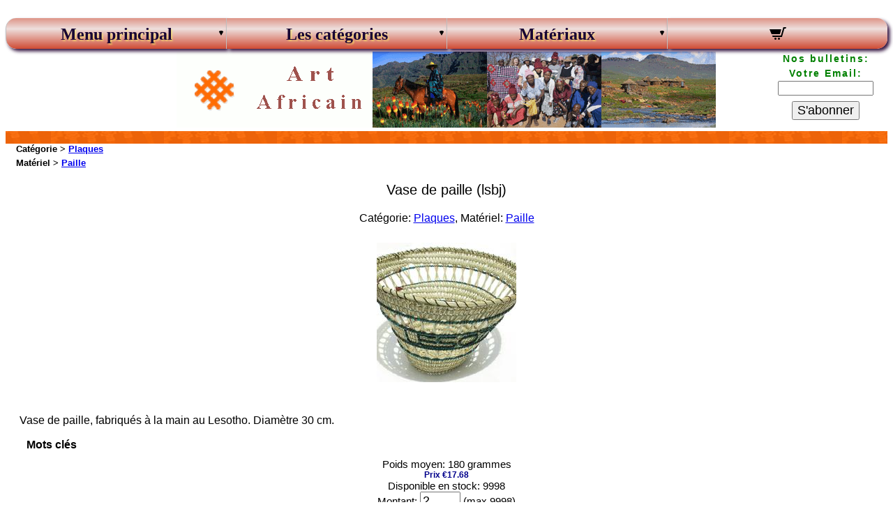

--- FILE ---
content_type: text/html; charset=utf-8
request_url: https://www.artafricain.org/product/lsbj/
body_size: 4166
content:
<!DOCTYPE html> <html lang=fr> <head> <meta charset=UTF-8> <meta name=viewport content="width=device-width" /> <meta name=description content="Vase de paille, diamètre 30 cm"/> <meta name=keywords content="Lesotho, décorations, faites à la main,Vase de paille,"/> <title>Vase de paille, Artisanat de l'Afrique</title> <link href=/css/abf0.css rel=stylesheet type=text/css> <link href=/css/abfp.css rel=stylesheet type=text/css> <script>var nIncPower=Math.pow(10,2);var h=0;var price=17.68;var weight=180;var id=18;var available=9998;var cSign_before="€ ";var cSign_after=" ";function Inc2Out()
{var did=document.getElementById('idcode');var ih=parseInt(did.value);if(isNaN(ih))h=1;else h=ih;gen6();}
function gen6(){var prid=document.getElementById('prrr');prid.innerHTML='Prix de '+h+' est: ';var j=price*h;j=Math.round(j*nIncPower)/nIncPower;var pricel=document.getElementById('price');var overlimitl=document.getElementById('overlimit');var submitl=document.getElementById('submitl');if(h>available){pricel.innerHTML='<font color=red>'+cSign_before+j+cSign_after+'</font>';overlimitl.innerHTML='<font color=red>nous avons seulement '+available+' articles en stock,<br> nous contacter pour plus grande quantité</font>';submitl.style.display='none';}
else{pricel.innerHTML=cSign_before+j+cSign_after;overlimitl.innerHTML='<br/>';submitl.style.display='block';}
j=weight*h;j=Math.round(j*10)/10;var weightl=document.getElementById('weight');weightl.innerHTML=j+' grammes';}
function submitForm(){var amount_id=document.getElementById('idcode');var myAmount=amount_id.value;var my_url='/cgi-bin/add.pl?amountbuy='+encodeURIComponent(myAmount)+'&pid='+encodeURIComponent(id)+'&limit='+encodeURIComponent(available);var slist=document.querySelectorAll("select[name^=vt]");slist.forEach(function(item){var vl=item.value;if(vl!='0'){var nam=item.getAttribute('name');my_url+=('&'+nam+'='+encodeURIComponent(vl));}});fetch(my_url).then((response)=>{return response.json();}).then((data)=>{var modal=document.getElementById("myModal");var inh="<div class='modal-content'>";inh+="<div class='modal-header'><span class='close'>&times;</span><h2>L'element a ete ajoute</h2></div>";inh+="<div class='modal-body'><p>Article "+data.name+" ";if(data.vars){inh+="(";var ilen=data.vars.length;for(var i=0;i<ilen;i++){inh+=data.vars[i].var_name;inh+=" : ";inh+=data.vars[i].var_val;if(i<ilen-1)inh+=", ";}
inh+=")";}
inh+=" ("+data.new_num+" unites) a été ajouté au panier.</p>";inh+="<div class='modcrta'><a href=/cgi-bin/cart.pl target=_parent>Voir le paniert</a></div><br/>";inh+="<div class='closx'>Continuer les achats et Fermer la fenetre du navigateur</div><br/>";inh+="</div></div>";myModal.innerHTML=inh;var span=document.getElementsByClassName("close")[0];span.onclick=function(){modal.style.display="none";}
span=document.getElementsByClassName("closx")[0];span.onclick=function(){modal.style.display="none";}
window.onclick=function(event){if(event.target==modal){modal.style.display="none";}}
var cobn=document.getElementsByClassName("cartmcl");for(var i=0;i<cobn.length;i++){cobn[i].innerHTML="{ "+data.alln+"&nbsp;:&nbsp;"+data.allprice+" }";}
modal.style.display="block";});}</script> </head> ﻿<body> <script>/*<![CDATA[*/function switch0(ex){if(window.screen.width<=484){var e=ex.nextElementSibling;var xdis=e.style.display;var e2=ex.lastChild;if(xdis!='block'){e.style.display='block';e2.setAttribute('data-m','-');e2.style.backgroundColor='yellow';}
else{e.style.display='none';e2.setAttribute('data-m','+');e2.style.backgroundColor='#96ad40';}}}/*]]>*/</script> <nav class="mainav"> <input type="checkbox" id="switcher" class="c3m-switch-input"> <ul id="topmenu" class="topmenu"> <li class="switch"><label class="labswitcher" onclick="" for="switcher">Menu</label> <div class="lablx"> <a href="/cgi-bin/cart.pl" title="Boutique panier"><svg xmlns="http://www.w3.org/2000/svg" width="24" height="24" viewBox="0 0 24 24"><path d="M10 19.5c0 .829-.672 1.5-1.5 1.5s-1.5-.671-1.5-1.5c0-.828.672-1.5 1.5-1.5s1.5.672 1.5 1.5zm3.5-1.5c-.828 0-1.5.671-1.5 1.5s.672 1.5 1.5 1.5 1.5-.671 1.5-1.5c0-.828-.672-1.5-1.5-1.5zm1.336-5l1.977-7h-16.813l2.938 7h11.898zm4.969-10l-3.432 12h-12.597l.839 2h13.239l3.474-12h1.929l.743-2h-4.195z"/></svg> <span class="cartmcl">  </a> </div>  </li> <li class="tmenu tmain"><div class="aref" ontouchstart="switch0(this)"><a href="#">Menu principal</a><span class="subarrow" data-m="+"></span></div> <ul id="mainmenu"> <li><div class="aref"><a href="/">Page principale</a></div></li> <li><div class="aref"><a href="/new/">Nouveaux produits</a></div></li> <li><div class="aref"><a href="/instock/">De retour en stock</a></div></li> <li><div class="aref"><a href="/cgi-bin/search.pl">Rechercher un produit</a></div></li> <li><div class="aref"><a href="/cgi-bin/check.pl">Vérifier l'état d'ordre</a></div></li> <li><div class="aref"><a href="/cgi-bin/about.pl">A propos de nous</a></div></li> <li><div class="aref"><a href="/cgi-bin/privacy.pl">Politique de confidentialité</a></li> <li><div class="aref"><a href="/cgi-bin/terms.pl">Conditions d'utilisation</a></div></li> <li><div class="aref"><a href="/cgi-bin/affiliates.pl">Programme d'affiliation</a></div></li> <li><div class="aref"><a href="/info/">Des articles</a></div></li> <li><div class="aref"><a href="/cgi-bin/links.pl">Liens</a></div></li> <li><div class="aref"><a href="/cgi-bin/contact.pl">Contactez-nous</a></div></li> <li><div class="aref"><a href="/cgi-bin/tags.pl">Nuage de tags</a></div></li> <li><div class="aref"><a href="/cgi-bin/sitemap.pl">Sitemap</a></div></li> </ul> </li> <li class="tmenu"><div class="aref" ontouchstart="switch0(this)"><a href="#">Les catégories</a><span class="subarrow" data-m="+"></span></div> <ul id="categories">
<li><div class="aref"><a href="/category/hats/" class="fullsize">Chapeaux<span class="anum">(11)</span></a></div></li><li><div class="aref"><a href="/category/bottles/" class="fullsize">Bouteilles<span class="anum">(2)</span></a></div></li><li><div class="aref"><a href="/category/purses/" class="fullsize">Bourses<span class="anum">(2)</span></a></div></li><li><div class="aref"><a href="/category/dolls/" class="fullsize">Poupées<span class="anum">(9)</span></a></div></li><li><div class="aref"><a href="/category/earrings/" class="fullsize">Boucles d'oreilles<span class="anum">(5)</span></a></div></li><li><div class="aref"><a href="/category/bracelets/" class="fullsize">Bracelets<span class="anum">(4)</span></a></div></li><li><div class="aref"><a href="/category/necklaces/" class="fullsize">Colliers<span class="anum">(5)</span></a></div></li><li><div class="aref"><a href="/category/vases/" class="fullsize">Vases<span class="anum">(4)</span></a></div></li><li><div class="aref"><a href="/category/plates/" class="fullsize">Plaques<span class="anum">(8)</span></a></div></li><li><div class="aref"><a href="/category/drums/" class="fullsize">Tambours<span class="anum">(2)</span></a></div></li><li><div class="aref"><a href="/category/keychains/" class="fullsize">Porte-clés<span class="anum">(4)</span></a></div></li><li><div class="aref"><a href="/category/animal_figurines/" class="fullsize">Figurines animales<span class="anum">(5)</span></a></div></li><li><div class="aref"><a href="/category/african_masks/" class="fullsize">Masques africains<span class="anum">(6)</span></a></div></li><li><div class="aref"><a href="/category/other/" class="fullsize">Autres<span class="anum">(9)</span></a></div></li></ul>
 </li> <li class="tmenu tmb"><div class="aref" ontouchstart="switch0(this)"><a href="#">Matériaux</a><span class="subarrow" data-m="+"></span></div> <ul id="materials">
<li><div class="aref"><a href="/material/mohair/" class="fullsize">Mohair<span class="anum">(9)</span></a></div></li><li><div class="aref"><a href="/material/horn/" class="fullsize">Corne<span class="anum">(2)</span></a></div></li><li><div class="aref"><a href="/material/straw/" class="fullsize">Paille<span class="anum">(7)</span></a></div></li><li><div class="aref"><a href="/material/wood/" class="fullsize">Bois<span class="anum">(23)</span></a></div></li><li><div class="aref"><a href="/material/metal/" class="fullsize">Métal<span class="anum">(12)</span></a></div></li><li><div class="aref"><a href="/material/textile/" class="fullsize">Textile<span class="anum">(3)</span></a></div></li><li><div class="aref"><a href="/material/ceramics/" class="fullsize">Céramique<span class="anum">(4)</span></a></div></li><li><div class="aref"><a href="/material/seeds/" class="fullsize">Graines<span class="anum">(2)</span></a></div></li><li><div class="aref"><a href="/material/other/" class="fullsize">Autres<span class="anum">(14)</span></a></div></li></ul>
 </li> <li class="tmenu topcart"><div class="aref"><a href="/cgi-bin/cart.pl" title="Boutique panier"><svg xmlns="http://www.w3.org/2000/svg" width="24" height="24" viewBox="0 0 24 24"><path d="M10 19.5c0 .829-.672 1.5-1.5 1.5s-1.5-.671-1.5-1.5c0-.828.672-1.5 1.5-1.5s1.5.672 1.5 1.5zm3.5-1.5c-.828 0-1.5.671-1.5 1.5s.672 1.5 1.5 1.5 1.5-.671 1.5-1.5c0-.828-.672-1.5-1.5-1.5zm1.336-5l1.977-7h-16.813l2.938 7h11.898zm4.969-10l-3.432 12h-12.597l.839 2h13.239l3.474-12h1.929l.743-2h-4.195z"/></svg> <span class="cartmcl">  </a></div></li> </ul> </nav> <header class="hdrclass"> <div class="hdrclassform"> <form method="post" action="/cgi-bin/subscribe.pl"> <div class="hdrfontbold">Nos bulletins:</div> <div class="hdrfontbold" id="labemail">Votre Email:</div> <div><input maxlength="250" size="15" name="email" aria-labelledby="labemail"></div> <div><button type="submit" name="submit">S'abonner</button></div> </form> </div> </header> <header class="tophdr1">&nbsp;</header> <section class="tagstop">  </section> <header class=tophdr> Catégorie&nbsp;&gt;&nbsp;<a href="/category/plates/">Plaques</a> </header> <header class=tophdr> Matériel&nbsp;&gt;&nbsp;<a href="/material/straw/">Paille</a> </header> <header class=prodhdr> Vase de paille (lsbj) </header> <div class=prodcatmat> Catégorie: <a href="https://www.artafricain.org/category/plates/" target=_blank>Plaques</a>, Matériel: <a href="https://www.artafricain.org/material/straw/" target=_blank>Paille</a </div> <section class=imagess id=js-gallery>   <article class=imagea> <figure class=slide> <a href="https://www.lesothocrafts.com/images/4/lsbj.jpg" title="Vase de paille" data-pswp-width="2116" data-pswp-height="1636" target=_blank> <img src="https://www.lesothocrafts.com/thumbs/4/lsbj.jpg" border=0 alt="Vase de paille" width="200" height="200"> </a> </figure> </article>  </section> <script type=module>
import PhotoSwipeLightbox from '/js/photoswipe-lightbox.esm.min.js';
const lightbox = new PhotoSwipeLightbox({
	gallery: '#js-gallery',
	children: 'a',
	pswpModule: () => import('/js/photoswipe.esm.min.js'),
	bgOpacity: 0.9
});
lightbox.init();
</script> <div class=longdescr><p>Vase de paille, fabriqués à la main au Lesotho. Diamètre 30 cm.</p></div> <section class=tags> <article class=tagcapt>Mots clés</article>  </section> <form action method=post target=mywin class=proformp> <div class=prodweight>Poids moyen: 180 grammes</div> <div class=prodprice>Prix €17.68</div>  <div class=prodavail>Disponible en stock: 9998</div>   <div class=prodnum><label for=idcode>Montant:</label> <input type=number class=numpr min=1 max="9998" id=idcode onkeyup=Inc2Out() onblur=Inc2Out() onchange=Inc2Out() value="2" name=amountbuy> (max 9998)</div> <div class=prodprocen> <span id=prrr>Prix de 2 est:</span> <span id=price>€ 35.36</span> </div> <div class=prodweightn>Le poids est: <span id=weight>360 grammes</span></div>  <button type=button name=submit id=submit onClick=submitForm()>Ajouter au panier</button>  <input type=hidden name=limit value="9998"> <input type=hidden name=pid value="18"> <input type=hidden name=model value="i18"> <div id=overlimit class=prodoverlim><br></div> </form> <div id=myModal class=modal></div>  <section class=prodlist2 id=prodlistid> <header class=psimilar>Produits similaires</header>  <article class="prodar proform"> <figure> <a href="https://www.artafricain.org/product/afcz02/"><img src="https://www.lesothocrafts.com/thumbs/4/afcz02.jpg" width="200" height="200" border=0 alt="Plaques africaines"></a> <figcaption><a href="https://www.artafricain.org/product/afcz02/">Plaques africaines</a> (afcz02)</figcaption> </figure> <div class=prodprice>Prix €5.45</div> </article>  <article class="prodar proform"> <figure> <a href="https://www.artafricain.org/product/afcz01/"><img src="https://www.lesothocrafts.com/thumbs/4/afcz01.jpg" width="200" height="200" border=0 alt="Style de football de la plaque"></a> <figcaption><a href="https://www.artafricain.org/product/afcz01/">Style de football de la plaque</a> (afcz01)</figcaption> </figure> <div class=prodprice>Prix €5.45</div> </article>  <article class="prodar proform"> <figure> <a href="https://www.artafricain.org/product/afhg/"><img src="https://www.lesothocrafts.com/thumbs/4/afhg.jpg" width="200" height="200" border=0 alt="Plaques"></a> <figcaption><a href="https://www.artafricain.org/product/afhg/">Plaques</a> (afhg)</figcaption> </figure> <div class=prodprice>Prix €15.45</div> </article>  </section>  ﻿<section class="tagstop">  </section> <footer class="bottomf"> Droit d'auteur &copy; 2006-2025. <a href="https://www.handicraftswholesale.com/">Handicrafts</a>, <a href="https://www.bijouxdesandes.com/">Grossiste bijoux</a>, <a href="https://www.kunsthandwerkecuador.com/">Kunsthandwerk</a>, <a href="https://www.tagua-store.com/">Tagua</a>, <a href="https://www.andesartesanias.com/">Artesanias del Ecuador</a>, <a href="https://www.perucraftswholesale.com/">Handmade Jewelry</a>, <a href="https://www.productos.ec/">Artesanias</a> del Mundo, <a href="https://www.plantas.ec/">Plantas</a> Ecuador, <a href="https://bisuteria.vip/">Bisuteria</a>, <a href="https://clasificadosec.com/">Clasificados</a> online. Tous droits réservés </footer> </body> </html>

--- FILE ---
content_type: text/css
request_url: https://www.artafricain.org/css/abf0.css
body_size: 3319
content:
*{font-family:Tahoma,Verdana,Arial}.bottom{font-size:11px;color:#666}.shopcart{border:1px solid #999;padding:2px}.headline{padding:8px;font-size:11px;color:#933;border-color:#999}.longdescr{text-indent:20px;text-align:justify}.hdrclass{background-image:url(/img/header.gif);background-repeat:no-repeat;background-position:center;text-align:center;height:109px;width:100%}.hdrclassform{float:right;display:block;padding-right:20px;font-size:14px;line-height:150%;text-align:center}.hdrclassform > div > input,button{margin:8px 0;font-size:130%;cursor:pointer}.hdrclassform > div > input,button:hover,.hdrclassform > div > input,button:focus{color:#fff;background-color:#6e0243}.hdrfontbold{font-weight:700;letter-spacing:2px;color:green;mix-blend-mode:exclusion}.prodlist{display:block;width:100%;font-size:11px;text-align:center;border-radius:25px;background:url(/img/bckgcat.jpg)}.prodlist2{display:block;width:100%;font-size:11px;text-align:center;border-radius:25px}.prodar{text-align:center;display:inline-block;margin:10px 5px 0;width:220px;vertical-align:top;font-size:13px;border-radius:10px}.prodar figure{margin:2px;border-width:0}.prodar img{border-width:0}.prodar figcaption{font-weight:700}.prodprice{color:#00008b;font-size:12px;font-weight:700}.prodescr{text-align:justify;font-size:12px;margin:0 10px}.disabled{color:#a0a0a0}.disabled a{color:grey}img.opencartimg{display:block;margin-left:auto;margin-right:auto}img.ccatimg{display:block;margin-left:auto;margin-right:auto}img.cmatimg{display:block;margin-left:auto;margin-right:auto}img.menuimg{display:block;margin-left:auto;margin-right:auto}.welcomehdr{color:#000;text-decoration:none;font-weight:700;font-size:15px;background-color:#EEE;padding:15px}.descrhdr{color:#000;text-decoration:none;font-size:13px;padding:0 15px 15px}.descrhdr h2{text-align:center}.welcomehdr1{text-align:center;font-size:17px}.welcomehdrt{text-align:center}.welcomehdrr{text-align:center;color:#8b0000}.welcomehdrd{text-align:center;color:#00008b}.hdrw{text-align:center;font-size:22px;font-weight:700;line-height:150%}.hdrtable{vertical-align:top;text-align:center}a.hdrw{text-decoration:none;font-size:20px}.lf,.rt{width:50%}.lf{margin-right:50px}.rt{margin-left:50px}.hdrw1{font-size:20px}.cm_descr{text-align:justify;text-indent:18px;font-size:15px}.cm_descr img{margin:10px}.tophdr{font-size:13px;font-weight:700;margin-left:15px;padding-bottom:5px}.tophdr1{background-image:url(/img/top1x.gif);background-position:top;background-repeat:repeat-x;margin-top:5px}.namehdr{font-size:17px;font-weight:700;text-align:center;margin-top:20px}.loadprods{text-align:center}.bottomf{background-image:url(/img/bottombg.gif);background-position:top;background-repeat:repeat-x;padding-top:18px;text-align:center;font-size:11px;display:block;margin:0 20px;clear:left;color:#666}.prodhdr{font-size:20px;text-align:center;margin-bottom:20px;margin-top:15px}.prodcatmat{text-align:center;margin-bottom:15px}.imagess{display:block;text-align:center}.imagea{display:inline-block;margin:10px}#loading{display:none}.searchfrm{text-align:center;font-family:Tahoma,Verdana,Arial;font-size:13px}.searchdivs{font-weight:700}.searchradio{text-align:left;text-indent:20%;margin:5px}.searchfound{text-indent:19pt;text-align:justify;font-family:Tahoma,Verdana,Arial;font-size:13px}.notfound{text-align:justify;text-indent:15pt;font-family:Tahoma,Verdana,Arial;font-size:13px}.notfoundred{color:red}.fontbold{font-weight:700;vertical-align:top}.baskfrmpricq{text-align:center;margin-top:10px}.baskfrmprice{text-align:right;color:#00008b;font-weight:700}.cartrefclean{text-align:center}.cartrefclean a{text-decoration:none;font-size:11px}.emptycart{text-align:center;font-family:'Times New Roman';margin:15px}.empty1{font-size:39px}.empty2{font-size:24px}.emptyol{text-indent:18pt;text-align:justify;font-size:13px;margin:15px}.emptyol ol{list-style-type:decimal}.emptyol li{text-indent:0}.scrolltop{text-align:center;margin:15px}.scrolltop a{width:115px;height:25px;padding:10px;text-align:center;margin-left:15px;margin-right:15px;line-height:280%}.butlink{background:none;color:blue;border:none;padding:0;font:inherit;border-bottom:1px solid blue;cursor:pointer}.crtvariety{font-size:90%}@media screen and (max-width: 484px){.prodar{width:46%;margin:3% 1% 0;padding:0;font-size:12px}.prodar img{max-width:100%;height:auto;object-fit:contain}}a.chlink:link{text-decoration:none;border-bottom:1px dotted #00F}a.chlink:visited{text-decoration:none;border-bottom:1px dotted #7F007F}a.chlink:active{text-decoration:none;border-bottom:1px dotted red}a.chlink:hover{text-decoration:none;border-bottom:1px dotted #F0F}.csitemap,.msitemap{list-style-type:none;font-weight:700}.csitemapi a,.msitemapi a{text-decoration:none}.psitemap{font-weight:400;list-style-type:none}.hsitemap{text-align:center}.simptext{text-align:justify}.psimilar{font-size:16px;font-weight:700;text-align:center;margin-bottom:15px;margin-top:15px}.numpr{width:50px;font-size:120%}.csortype{text-align:center;font-size:15px;display:block}.csortitem{display:inline-block}.csort1{font-style:italic}.menucapt{font-family:fantasy;text-align:center;font-size:15pt;width:100%}.tags{padding-left:30px;padding-right:30px;padding-bottom:10px;display:block;text-align:justify}.tag{padding:0;margin:3px;display:inline-block;background-color:#e1e9ed;border-radius:10px;vertical-align:middle}.tag:hover,.tag:active{background-color:#f2f2c9}.tag1 a{font-size:150%}.tag2 a{font-size:120%}.tag3 a{font-size:110%}.tagm1 a{font-size:90%}.tag a{padding:10px;text-decoration:none}.tagcapt{display:inline-block;font-weight:700;vertical-align:middle}.tagstop{text-align:center;display:block}.tagtop{background-color:#e1e9ed;border-radius:10px;display:inline-block;margin:5px}.tagtop:hover,.tagtop:active{background-color:#f2f2c9}.tagtop a{padding-left:4px;padding-right:4px;font-size:80%;text-decoration:none}@media screen and (max-width: 768px){.tags{padding-left:20px;padding-right:20px}}@media screen and (max-width: 500px){.tags{padding-left:10px;padding-right:10px}.tagstop{display:none}}@media screen and (min-width: 485px){.csortitem{padding:0 15px}}.mainav{position:sticky;top:0;width:100%}ul.topmenu{display:inline-block;width:100%}ul.topmenu,ul.topmenu ul{margin:0;list-style:none;padding:0;#background-color:#e8d479;-moz-border-radius:15px;-webkit-border-radius:15px;border-radius:15px}ul.topmenu ul{display:none;position:absolute;left:0;top:100%;-moz-box-shadow:3.5px 3.5px 5px #000;-webkit-box-shadow:3.5px 3.5px 5px #000;box-shadow:3.5px 3.5px 5px #341440;border:1px solid #d4d4d4;border-radius:6px;-moz-border-radius:6px;-webkit-border-radius:6px}ul.topmenu ul li .aref{padding:0 15px}ul.topmenu li:hover>*{display:block}ul.topmenu li{position:relative;display:block;white-space:nowrap;float:left}ul.topmenu li > .aref{box-shadow:3.5px 3.5px 5px #341440}ul.topmenu li:hover{z-index:1}ul.topmenu{z-index:999;position:relative;zoom:1;padding:0}ul.topmenu>li{margin:0}ul.topmenu > .switch > label{text-align:center;vertical-align:middle;font:bold 24px Garamond,'Times New Roman',Arial}* html ul.topmenu li a{display:inline-block}ul.topmenu a:active,ul#topmenu a:focus{outline-style:none}ul.topmenu .aref{display:block;vertical-align:middle;font:Bold 16px Monospace;text-align:center;text-decoration:none;cursor:pointer;padding:10px;border-width:0 0 0 1px;border-style:solid;border-color:silver;height:24px;line-height:24px}ul.topmenu .aref a{font:16px Tahoma,Verdana,Arial;color:#161933;text-shadow:#FFF 0 0 1px;cursor:pointer;text-decoration:none}ul.topmenu > li.tmenu > .aref a,ul.topmenu .cartmcl{font:bold 24px Garamond,'Times New Roman',Arial}ul.topmenu ul li .aref{height:24px;line-height:24px;padding-bottom:5px}ul.topmenu ul li{float:none;#margin:10px 0 0}ul.topmenu ul .aref{text-align:left;padding:4px;border-width:0;border-radius:0;-moz-border-radius:0;-webkit-border-radius:0;font:16px Monospace;color:#000;text-decoration:none}ul.topmenu li:hover>a,ul.topmenu li a.pressed{border-style:solid;color:#000;text-shadow:#FFF 0 0 1px}ul.topmenu span{overflow:visible;background-position:right center;background-repeat:no-repeat;padding-right:0}ul.topmenu > li.switch{display:none;cursor:pointer;width:25px;height:20px;padding:10px}ul.topmenu > li.switch:before{content:"";position:absolute;display:block;height:4px;width:25px;border-radius:4px;background:#000;-moz-box-shadow:0 8px #000000,0 16px #000;-webkit-box-shadow:0 8px #000000,0 16px #000;box-shadow:0 8px #000000,0 16px #000}.c3m-switch-input{display:none}ul.topmenu li:hover > a,ul#topmenu li > a.pressed{border-style:solid;text-decoration:none;text-shadow:#FFF 0 0 1px}ul.topmenu ul li:hover>a,ul#topmenu ul li > a.pressed{background-color:#FFF;background-image:none;#color:#868686;color:red;text-decoration:none}ul.topmenu li.topmenu > a{border-radius:0 5px 5px 0;-moz-border-radius:0 5px 5px 0;-webkit-border-radius:0;-webkit-border-top-right-radius:5px;-webkit-border-bottom-right-radius:5px}ul.topmenu li .subarrow{float:right;border-radius:15px;text-align:center;padding:0 10px}ul#topmenu .aref .fullsize{width:100%}ul#mainmenu .aref a{width:100%}ul#topmenu .topcart a{width:100%}ul.topmenu .subarrow{font-family:monospace}ul.topmenu li .aref a{display:inline-block}ul.topmenu .lablx{display:none}@media screen and (max-width: 484px){ul.topmenu li .aref a{width:80%}ul.topmenu{width:100%}ul.topmenu > li{display:none;position:relative;width:100%!important}ul.topmenu ul .submenu,ul#topmenu li > ul{left:0;right:auto;top:100%;position:relative}ul.topmenu > li.switch,.c3m-switch-input:checked + ul#topmenu > li + li{display:block}ul.topmenu > li.switch > label{position:absolute;cursor:pointer;top:0;left:0;right:0;bottom:0;width:50%}ul.topmenu .submenu,ul#topmenu ul,ul#topmenu .column{-webkit-box-sizing:border-box;-moz-box-sizing:border-box;box-sizing:border-box;padding-right:0;width:100%!important}ul.topmenu .subarrow::after{content:attr(data-m)}ul.topmenu li.tmain > .aref{border-radius:15px 15px 0 0}ul.topmenu li.tmb > .aref{border-radius:0 0 15px 15px}ul#topmenu .topcart{display:none!important}ul.topmenu .lablx{position:absolute;display:block;width:47%;left:50%;top:0;right:0;bottom:0;margin-right:15px}.lablx{border-radius:10px;margin-right:15px;text-align:center}.lablx a{text-decoration:none;color:#000}.labswitcher{border-radius:10px;margin-right:15px}}@media screen and (min-width: 485px){ul.topmenu li .aref a{width:90%}ul.topmenu > li > .aref > .subarrow{width:0;position:absolute;top:40%;#left:10%;right:3px;height:0;padding:0;background-color:transparent;border-left:4px solid transparent;border-right:4px solid transparent;border-top:7px solid #000;border-bottom:5px solid transparent}ul.topmenu > li > ul .subarrow{width:0;position:absolute;height:0;top:25%;right:3px;padding:0;background-color:transparent;border-left:4px solid #000;border-right:4px solid transparent;border-top:7px solid transparent;border-bottom:5px solid transparent}ul.topmenu ul#categories ul > li > ul .subarrow{left:3px;right:auto;border-left:4px solid transparent;border-right:4px solid #000;border-top:7px solid transparent;border-bottom:5px solid transparent}ul.topmenu ul#materials > li > ul .subarrow{left:3px;right:auto;border-left:4px solid transparent;border-right:4px solid #000;border-top:7px solid transparent;border-bottom:5px solid transparent}ul.topmenu > li.tmenu{width:25%}ul.topmenu li ul{width:100%}ul.topmenu ul ul{left:100%;top:0}ul.topmenu ul#categories ul ul ul{left:-100%;top:0}ul.topmenu ul#materials ul ul{left:-100%;top:0}ul.topmenu li.tmain > .aref{border-radius:15px 0 0 15px}ul.topmenu li.topcart > .aref{border-radius:0 15px 15px 0}}.prodar{border:1px solid #edc0a6;background-color:#fcd4d4}.prodlist2{background:linear-gradient(#fffdd4,#b54a14)}.opencartnav{background-color:#e8a099}.menucapt{color:#0e099c}.ccatname,.cmatname{color:#110bb5;text-decoration:none}.ccatcnt,.cmatcnt{color:#703b0a}.scrolltop a{background:#94375f;border-radius:5px;color:#fffa5c;text-decoration:none;font-weight:700;letter-spacing:2px}ul.topmenu .aref{background-color:#bd97e6}ul.topmenu > li > .aref{background:#de9487;background:linear-gradient(180deg,#de9487ff 0%,#eedfddff 35%,#d04b34ff 100%)}ul.topmenu .aref:hover{background-color:#dbc98c}ul.topmenu > li > .aref:hover{background:#ddc290;background:linear-gradient(180deg,#ddc290ff 0%,#ece3d2ff 35%,#d09a34ff 100%)}ul.topmenu .aref a{color:#110429}ul.topmenu .aref:hover a,ul.topmenu .aref:hover a .anum{color:#010108;text-shadow:2px 2px 2px #a1e0e3e6}ul.topmenu > li.tmenu > .aref a{color:#170333;text-shadow:2px 2px 2px #faf0649c}ul.topmenu > li.tmenu > .aref:hover a{color:#1c0640;text-shadow:2px 2px 2px #c5e8dce6}ul.topmenu ul .aref{background-color:#d1aca7}ul.topmenu li:hover>a,ul.topmenu li a.pressed{background-color:#f8ac00;border-color:silver}ul.topmenu li .subarrow{background-color:#ba8a61}.anum{color:#310469}.modal-header{background:#b66b65;background:linear-gradient(180deg,#b66b65ff 0%,#e4cccaff 35%,#8c1f17ff 100%)}@media screen and (max-width: 484px){.labswitcher,.lablx{background:linear-gradient(180deg,#e6b4adb3 0%,#f2e1deb3 35%,#da8375b3 100%);box-shadow:4px 8px 8px 1px #240505cc;-webkit-box-shadow:4px 8px 8px 1px #240505cc;-moz-box-shadow:4px 8px 8px 1px #240505cc}}